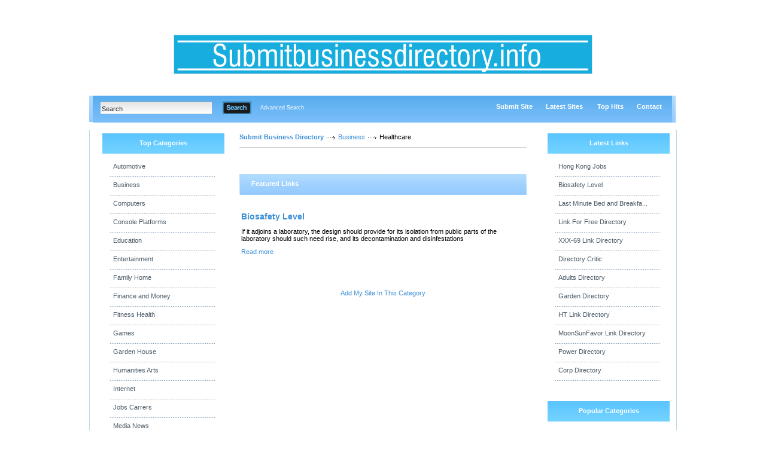

--- FILE ---
content_type: text/css
request_url: https://submitbusinessdirectory.info/templates/BlacknBlue-v4.2/style/main.css
body_size: 3350
content:
@charset "utf-8";
/* CSS Document */

html { height: 100%; margin-bottom: 1px; }

body {
	margin: 0;
	font-family: Tahoma, Arial, Helvetica, sans-serif;
	font-size: 8pt;
/*	background-image: url(../images/contentwrapperbg.gif); */
	background-repeat: repeat;
}

.clear {
	float: none;
	clear: both; 
	height: 0px;
	overflow: hidden;
}

#topwrapper {
	height: 58px;
	/* background: url(../images/topwrapperbg.gif) repeat-x; */
}

#top {
	margin: 0 auto;
	height: 43px;
	width: 982px;
	padding-top: 15px;
}

#top a {
	color: #a0aab4;
}

#top a:hover {
	color: #3D91C0;
	text-decoration: underline;
}

#login {
	float: left;
}

table#login td {
	padding: 0 7px 4px 8px;
	vertical-align: middle;
}

table#login td.sep {
	padding: 0 0 4px 0;
}

table#login td label {
	color: #a0aab4;
}

table#login td input {
	width: 140px;
	height: 18px;
	background: url(../images/login_inputbg.gif) no-repeat;
	border: 0;
	color: #fff;
	font-size: 11px;
	padding: 3px 0 0 4px;
}

table#login td input.button {
	border: 0;
	padding: 0;
	padding-left: 5px;
	cursor: pointer;
	background: url(../images/login_btnbg.gif) no-repeat;
	width: 57px;
	height: 21px;
	color: #a0aab4;
	font-size: 11px;
	text-align: left;
}

#top a.lostpassword {
	float: right;
	color: #3D91C0;
	margin-top: 7px;
	margin-right: 10px;
}

#top img {
	float: right;
	margin: 10px 5px 0 0;
}

#headerwrapper {
	background: url(../images/headerwrapperbg.gif) no-repeat top center;
	height: 180px;
	text-align: center;
}

#header {
    margin: 0 auto;
    width: 982px;
    height: 170px;
}

#header a.logo {
	display: block;
	float: left;
	width: 192px;
	height: 50px;
	margin-top: 32px;
	margin-right: 0;
	margin-bottom: 0;
	margin-left: 10px;
}

#header a:hover {
	text-decoration: none;
}

#searchmenu {
	float: left;
	width: 980px;
	height: 45px;
	margin-top: 20px;
}

#searchmenu div.center {
	float: left;
	background: url(../images/searchmenucenter.gif) repeat-x;
	width: 968px;
	
}

#searchmenu div.left {
	background: url(../images/searchleft.gif) no-repeat;
	float: left;
	width: 6px;
	height: 45px;
}
#searchmenu div.right {
	background: url(../images/searchright.gif) no-repeat;
	float: left;
	width: 6px;
	height: 45px;
}

#search {
	float: left;
    padding-top: 10px;
    color: #000000;
}

#search label {
    float: left;
    padding: 5px 10px 0 0;
    font-weight: bold;
}

#search input {
    float: left;
    border: 0;
    background: url('../images/inputBg.jpg') repeat-x;
    height: 18px;
    padding-top: 3px;
    padding-bottom: 0;
    color: #293138;
    font-size: 11px;
    width: 182px;
}

#inputleft {
    float: left;
   /* background: url('../images/inputleft.jpg') no-repeat; */
    width: 3px;
    height: 21px;
    margin-left: 10px;
}

#inputright {
    float: left;
   /* background: url('../images/inputright.jpg') no-repeat; */
    width: 3px;
    height: 21px;
    margin-right: 10px;
}

#search button {
    float: left;
    background: url('../images/go.jpg') no-repeat;
    width: 48px;
    height: 21px;
    border: 0;
    margin: 0 10px 0 5px;
    cursor: pointer;
}

#search a:link, #search a:active, #search a:visited {
	display: block;
	padding: 0px;
	font-family: Arial, Helvetica, sans-serif;
	color: #FFFFFF;
	text-decoration: none;
	font-size: 7pt;
	width: auto;
	height: auto;
	float: left;
	text-align: right;
	margin-right: 15px;
	margin-bottom: 0;
	margin-left: 5px;
	margin-top: 5px;
}

#search a:hover {
    color: #CCCCCC;
}


img {
    border: 0;
}

a:link, a:active, a:visited {
	color: #3c8fd6;
	text-decoration: none;
}

a:hover {
	color: #3D91C0;
	text-decoration: underline;
}

a{
	outline: none;
}

.user_meta a {
    float: none;
    font-family: Arial, Helvetica, sans-serif;
    color: #514e4e;
    text-decoration: none;
    font-size: 7pt;
    
}

#loginsplit {
    width: 2px;
    height: 25px;
    float: left;
   /*  background: url('../images/searchsplit.gif') no-repeat; */
    margin: 0 10px 0 10px;
}
#menu {
    float: right;
    height: 45px;
}

#header a.rss {
	float: left;
	margin-top: 15px;
	margin-left: 10px; 
}

#menu ul {
    float: right;
    margin: 0 5px 0 0;
    padding: 0;
    list-style-type: none;
    list-style-position: outside;
}

#menu ul li {
    float: left;
    background: transparent;
}

#menu ul li a {
	display: block;
	float: left;
	height: 31px;
	font-family: Arial, Helvetica, sans-serif;
	font-weight: bold;
	color: #FFFFFF;
	text-decoration: none;
	/* background: url('../images/menuBg.jpg') repeat-x; */
	padding-top: 12px;
	padding-right: 10px;
	padding-bottom: 0;
	padding-left: 10px;
}

#menu ul li a:hover {
    float: left;
    background: url('../images/menuBgHover.jpg') repeat-x;
    font-family: Arial, Helvetica, sans-serif;
    font-weight: bold;
    color: #CCCCCC;
    text-decoration: none;
}

#menu ul li .split {
    float: left;
    height: 45px;
    width: 2px;
    /* background: url('../images/menuSplit.jpg') no-repeat; */
}

#menu ul li .dropdown {
    padding: 11px 20px 0 10px;
    background: url('../images/menuDown.gif') no-repeat right 15px;
}

#contentwrapper {
	width: 100%;
	text-align: center;
}

#content {
    margin: -30px auto 0 auto;
    width: 982px;
}

#contentTop {
	/* background: url('../images/contentTop.jpg') no-repeat; */
	width: 982px;
	height: 9px;
	overflow: hidden;
}

#contentMiddle {
	border-left: 1px solid #c1d7e4;
    border-right: 1px solid #c1d7e4;
    width: 980px;
    background-color: #fff;
    padding-top: 6px;
}

.submit_drop {
	position: absolute;
	margin-top: 50px;
	background: #f2f2f2;
}

#sideleft {
    float: left;
    width: 204px;
    padding-left: 16px;
}

#sideright {
    float: left;
    width: 204px;
    padding-left: 30px;
}

#main {
    float: left;
    width: 480px;
    padding-left: 30px;
    text-align: left;
}

.p {
    float: left;
    padding: 0;
    margin: 0;
}

#categories {
    width: 480px;
    padding: 10px 0 20px 0;
    vertical-align: top;
}

.formPage {
    float: left;
    width: 450px;
    padding: 20px 0 20px 0;
    vertical-align: top;
    border: 1px solid #CCCCCC;
}

table#categories tr {
    /*float: left;*/
    padding: 0;
    margin: 0;
    list-style-type: none;
    list-style-position: outside;
   
}

.catBox {
	height: auto;
}
.catBoxa {
	height: auto;
}

table#categories tr td h2 {
    height: 18px;
    padding: 5px 0 0 0;
    margin-top 0;
    display: block;
    font-size: 12px;
    margin-bottom: 1px;
    font-weight: bold;
}

table#categories tr td h2 a{
    color: #293138;
    text-decoration: none;
    float: left;
    padding-bottom: 5px;
}

table#categories tr td h2 a:hover {
    float: left;
    color: #3D91C0;
    text-decoration: none;
}

.subcats {
    padding: 0 5px 10px 0;
    margin-top: 0px;
    text-align: left;
}

p.subcats a {
	color: #293138;
}

p.subcats a:hover {
	color: #3C8FD6
}

#categories ul li a span {
    color: #696969;
    font-weight: bold;
}

#categories ul li a:hover span {
    color: #e00000;
    font-weight: bold;
}

#row1 {
    float: left;
    width: 40%;
}

#row2 {
    float: left;
    width: 60%;
}

#articles {
    margin: 20px 0 0 0;
}

#row1articles {
    float: left;
    width: 210px;
    overflow: hidden;
    margin: 0;
}

.articlebox {
    float: left;
    width: 196px;
    margin: 0;
    padding: 10px 4px 20px 4px;
}

.articletitle a:link, .articletitle a:active, .articletitle a:visited {
    color: black;
}

.articletitle a:hover {
    color: #E00000;
}

.articletitle {
    background: url('../images/articleIcon.jpg') no-repeat;
    padding-left: 20px;
    font-weight: bold;
}

.articletext {
    padding: 5px 0 5px 0;
    height: 40px;
}

.articlefull {
    text-align: right;
}

.title {
	clear: both;
	float: left;
}

.titleLeft {
    float: left;
    width: 0px;
}

.titleRight {
	width: 0px;
}

.titleBgside {
	float: left;
	width: 184px;
	height: 26px;
	background: url('../images/leftTitleBg.jpg') repeat-x;
	font-weight: bold;
	color: #fff;
	padding-top: 10px;
	padding-right: 0;
	padding-bottom: 0;
	padding-left: 20px;
}

.titleBgmain {
	float: left;
	width: 460px;
	height: 26px;
	background: url('../images/mainTitleBg.gif') no-repeat;
	font-weight: bold;
	color: #fff;
	padding-top: 10px;
	padding-right: 0;
	padding-bottom: 0;
	padding-left: 20px;
}

.titleIcon1 {
    float: left;
}

.titleIcon2 {
    float: left;
}

.titleIcon3 {
    float: left;
}

.sidecateg {
	float: left;
	padding-bottom: 12px;
	width: 204px;
	margin-bottom: 4px;
	background: url(../images/sidecategbottom.gif) no-repeat bottom left;
	color: #4a5a67;
	padding-right: 5px;
	padding-left: 5px;
}

.sidecateg ul {
    float: left;
    margin: 0;
    padding: 0;
    list-style-type: none;
    list-style-position: outside;
    line-height: 1.6;
}

.sidecateg ul li {
    padding-left: 0;
}

.sidecateg ul li a:link, .sidecateg ul li a:active, .sidecateg ul li a:visited {
	color: #4a5a67;
	text-decoration: none;
	display: block;
	width: 170px;
	text-align: left;
	background-color: #F5F6F7;
	height: 23px;
	padding: 5px 0 1px 20px;
	background-image: url(../images/leftABg.jpg);
	background-repeat: repeat-x;
}

.sidecateg ul li a:hover {
    color: #3D91C0;
    text-decoration: underline;
    background: url(../images/leftABgH.jpg) repeat-x;
}

.sidecateg ul.boxStats {
	text-align: left;
	padding-left: 20px;
}

.stat {
    float: left;
    padding: 15px 0 15px 12px;
    line-height: 180%;
}

#footerwrapper {
	width: 100%;
	text-align: center;
	/* background: url(../images/footerwrapperbg.jpg) repeat-x; */
	height: 153px;
	
}

#footer {
	width: 982px;
	margin-top: 0;
	margin-right: auto;
	margin-bottom: 0;
	margin-left: auto;
	padding-top: 20px;
	padding-bottom: 10px;
	background-color: #000000;
/*	background-image: url(../images/footerBg.jpg); */
	background-repeat: no-repeat;
	background-position: left top;
}

#footercontent {
	float: left;
	width: 978px;
	text-align: center;
	padding-top: 50px;
	color: #3399FF;
}

#footercontent a {
	color: #3399FF;
}

/* login slider related */

#panel {
    background: #ffffff;
    display: block;
    color: #000000;
   /* padding: 10px 20px 10px 20px;*/
    position: absolute; 
    z-index: -1; 
    top: 23px; 
    width: 978px;
    height: 110px;
    margin-left: 6px;
    border-bottom: 1px solid #cccccc;
}

#panel_table {
	width: 200px;
	margin: 0 auto;
}

#panel a{
	color: #E00000;
}

.slide {
    margin: 0;
    padding: 0;
    background: #E51D25;
    text-align: right;
    color: #ffffff;
}
.btn-slide {
    text-align: right;
    /*margin: 0 auto;*/
    display: inline;
    font: normal 110%/100% Arial, Helvetica, sans-serif;
    color: #fff;
    text-decoration: none;
}

.slide a:active, .slide a:link, .slide a:visited {
	color: #ffffff;
	text-decoration: none;
}

.slide a:hover {
    color: #ffffff;
    text-decoration: underline;
}


.active {
    background-position: right 12px;
}

.header {
	/* background: url("../images/headerBg.gif") repeat-x; */
	height: 77px;
	width: 960px;
	margin: 0 auto;
}

.header_panel {
    background: #E51D25;
    height: auto;
    margin: 0 auto;
}

.center_panel {
    margin: 0 auto;
    width: 960px;
    background: #E51D25;
}

#toggleCategTree {
   display:block;
   cursor:pointer;
   cursor:hand;
   color:#6A8AD4;
}

#categtree {
   margin:3px 0;
   height:200px;
   width:300px;
   overflow:auto;
   border:1px dotted #9EC2F3;
   border-width:0 1px 1px;
}

#catTitle { background:#fff; } /* Important for Konqueror */

#categtree h2 {
   margin:0 0 5px;
   padding:2px;
   text-align:center;
   color:#3E81B4;
   background:#DDE5F3;
   vertical-align:middle;
}

#categtree #close_tree {
   right:0;
   padding:1px;
   text-align:center;
   white-space:nowrap;
   cursor:pointer;
   cursor:hand;
}

#categtree .categ-item {
   clear:both;
   margin:3px 5px;
   padding:2px 5px;
   display:block;
   border:1px dotted #CBE2EC;
   border-width:1px 0;
   cursor:pointer;
   cursor:hand;
}

#categtree .categ-item img {
   margin-right:1em;
}

#categtree .odd {
   background:#F8F8FC;
}

#categtree .even {
   background:#fff;
}

#categtree .categ-item:hover {
   background:#eee;
}

span.req {
	color: #E00000;
}

.path {
	padding-bottom: 11px;
	border-bottom: 1px solid #cccccc;
	margin-bottom: 20px;
}

.path a, .path span {
	background: url('../images/pathArrow.gif') no-repeat 5px 5px;
	padding: 0 0 0 24px;
}

#firstPath {
	font-weight: bold;
	background: none;
	padding: 0;
}

div.errForm, span.errForm {
	margin: 2px 0 0px 0px;
	padding: 2px 3px 2px 3px;
	color: #FFA814;
	background: #FFFFF3;
	border: 1px solid #cccccc;
	text-align: left;
	clear: both;
	display: block;
}
div#bar1 {
	 width: 89px;
	 position: absolute;
	 left: auto;
	 margin: 45px 0 0 0px;
	 padding: 0;
	 z-index: 500;
	 border: 1px solid #d1d1d1;
	 border-top: 0;
	 color: #000;
	 background: #f2f2f2;
}

#menu ul li div#bar1 a {
	 color:#3c3c3c;
	 display:block;
	 font-weight:bold;
	 margin: 0;
	 text-decoration:none;
	 padding: 10px 0 10px 10px;
	 height: 15px;
	 width: 79px;
	 font-size: 11px;
	 text-align: left;
 }

#menu ul li div#bar1 a:hover {
	 color:#3D91C0;
	 background-color: #fff;
 }
 
div#bar2 {
	 width: 138px;
	 background: #f2f2f2;
	 font-size:10px;
	 position: absolute;
	 left: auto;
	 margin: 45px 0 0 0px;
	 padding: 0;
	 z-index: 500;
	 border: 1px solid #d1d1d1;
	 border-top: 0;
	 color: #000;
}

#menu ul li div#bar2 a {
	 color:#3c3c3c;
	 display:block;
	 font-weight:bold;
	 margin: 0;
	 text-decoration:none;
	 padding: 10px 0 10px 20px;
	 height: 15px;
	 width: 118px;
	 font-size: 11px;
	 text-align: left;
 }

#menu ul li div#bar2 a:hover {
	 color:#3D91C0;
	 background-color: #fff;
 }
 
.link {
	font-size: 14px;
	font-weight: bold;
}

.navig {
	font-size: 12px;
    border-top: 1px solid #C5C5C5;
    margin: 10px 0 0 0;
    padding: 5px 0 0 0;
}

#linkDetail {
	line-height: 180%;
}

#linkDetail .label {
	width: 80px;
}

.link_rating {
	font-weight: bold;
	color: #444;
}

.pr {
	width: 35px;
	padding-top: 3px;
}

.fields {
     width: 450px;
    height: auto;
   /* min-height: 140px;*/
    background: url('../images/fields_bg.jpg') repeat-y;
}

.fields_c {
    width: 450px;
    height: auto;
   /* min-height: 140px;*/
    background: url('../images/fields_top.jpg') no-repeat;
}
 .fields_b {
    width: 450px;
    height: 7px;
    background: url('../images/fields_bot.jpg') no-repeat;
    line-height: 0px;
    overflow: hidden;
}
 .fields_c h3 {
    border: none;
    padding-top: 10px;
    color: #284c6f;
    padding-left: 15px;
}

.underlined {
     color: #909090;
     border-bottom: 1px solid #e1dddd;
 }
 
input.btn {
    background: url('../images/button.jpg') repeat-x;
    color: #ffffff;
    height: 20px;
    padding: 0px;
    border: 1px solid #7f818f;
    padding-left: 5px;
    padding-right: 5px;
    font-weight: bold;
    text-transform: uppercase;
    font-size: 10px;
    vertical-align: middle;
}

#additional_links td {
    padding: 0 3px 3px 0;
}
.dot {
	height: 1px;
	padding: 0px;
	background: url('../images/dot.gif') repeat-x;
	margin-top: 2px;
	margin-right: 0;
	margin-bottom: 2px;
	margin-left: 0;
}

/*-widget box-*/

.box {
	margin-top: 0px;
	margin-right: 0px;
	margin-bottom: 5px;
	margin-left: 5px;
}


.boxMiddle {
    clear: both;
   /*  background: url("../images/boxMiddle.gif") repeat-y; */
    width: 204px;
}

.boxBottom {
   /* background: url("../images/boxBottom.gif") no-repeat; */
    width: 204px;
    height: 17px;
}

/*-widget box top-*/

.boxtopom {
    background: url("../images/leftTitleBg.jpg") no-repeat;
	width: 204px;
	height: 24px;
	color: #FFFFFF;
	text-align: center;
	font-weight: bold;
	background-color: #000000;
	padding-top: 10px;
}


/*-------------------*/

.boxPopCats {
	margin: 0;
	list-style: none;
	padding-top: 10px;
	padding-right: 10px;
	padding-bottom: 10px;
	padding-left: 5px;
}

.boxPopCats li {
	
	padding: 0px 0px 2px 8px;
	text-align: left;
}

.boxPopCats li a:link, .boxPopCats li a:active, .boxPopCats li a:visited {
	color: #4a5a67;
	text-decoration: none;
	display: block;
	width: 170px;
	text-align: left;
	background-color: #F5F6F7;
	height: 23px;
	background-image: url(../images/leftABg.jpg);
	background-repeat: repeat-x;
	padding-top: 5px;
	padding-right: 0;
	padding-bottom: 1px;
	padding-left: 5px;
}

.boxPopCats li a:hover {
    color: #3D91C0;
    text-decoration: underline;
    background: url(../images/leftABgH.jpg) repeat-x;
}

.boxStats {
	padding: 10px 0px 10px 20px;
	margin: 0;
	list-style: none;
	text-align: left;
}

.boxStats li {
	padding-bottom: 3px;
	
}
/* Title graphic */
#main h3{
	background:url('../images/cBack.gif');
	border:1px solid #999999;
	font-size:12px;
	font-weight:bold;
	color:#FFFFFF;
	margin-top: 10px;
	margin-right: 0px;
	margin-bottom: 5px;
	margin-left: 0px;
	padding-top: 10px;
	padding-right: 0px;
	padding-bottom: 10px;
	padding-left: 5px;
 }

#main h3 span{
 	background:url('../images/cIcon.gif') no-repeat;
 	padding:2px 0px 2px 25px;
 }
  	
#hiddenModalContent {
	text-align: center;
}
/* End Added */